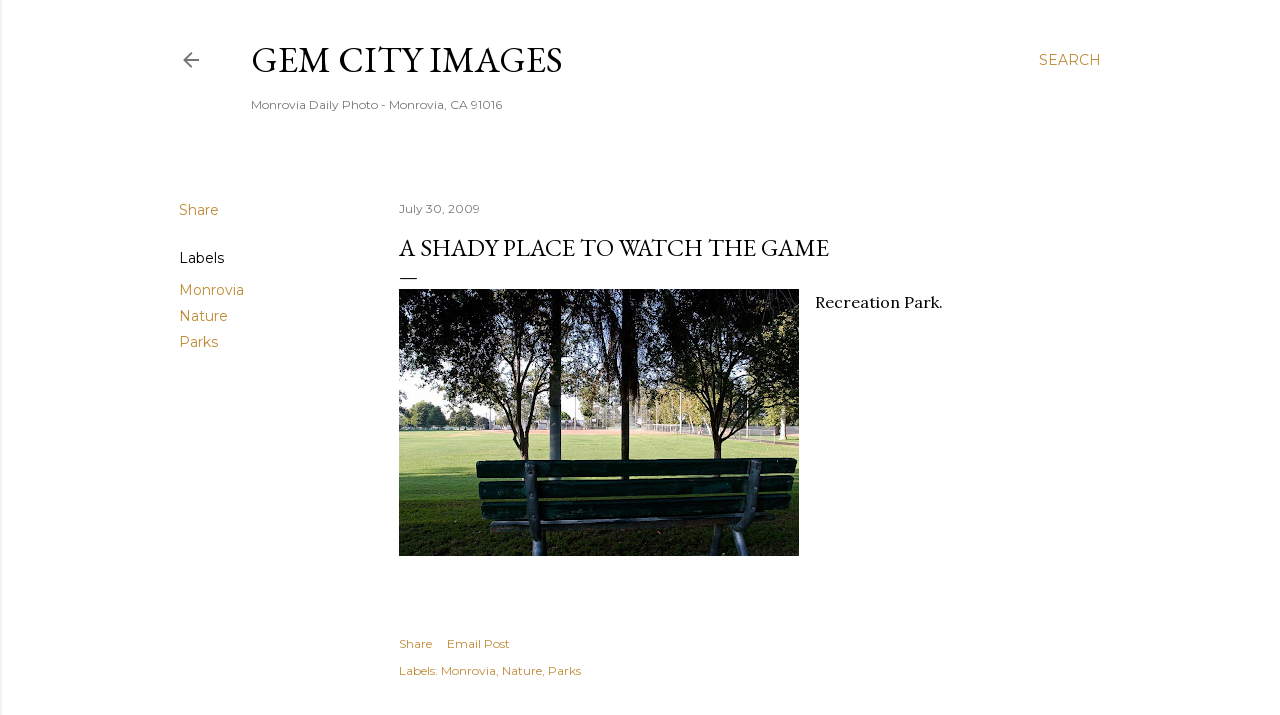

--- FILE ---
content_type: text/html; charset=UTF-8
request_url: http://www.gemcityimages.com/b/stats?style=BLACK_TRANSPARENT&timeRange=LAST_MONTH&token=APq4FmD59m6usu6u6ENInDuHWljkVwjPIAjlGvktk_eWHbnck40JSKwFIPDFM3Py7Mf8iMP_w7xMienOGHppQ0vNYlvHRvKvaA
body_size: 263
content:
{"total":19239,"sparklineOptions":{"backgroundColor":{"fillOpacity":0.1,"fill":"#000000"},"series":[{"areaOpacity":0.3,"color":"#202020"}]},"sparklineData":[[0,69],[1,73],[2,54],[3,48],[4,58],[5,57],[6,58],[7,60],[8,60],[9,43],[10,47],[11,59],[12,91],[13,98],[14,81],[15,61],[16,77],[17,57],[18,44],[19,47],[20,46],[21,65],[22,65],[23,70],[24,78],[25,74],[26,80],[27,63],[28,99],[29,3]],"nextTickMs":163636}